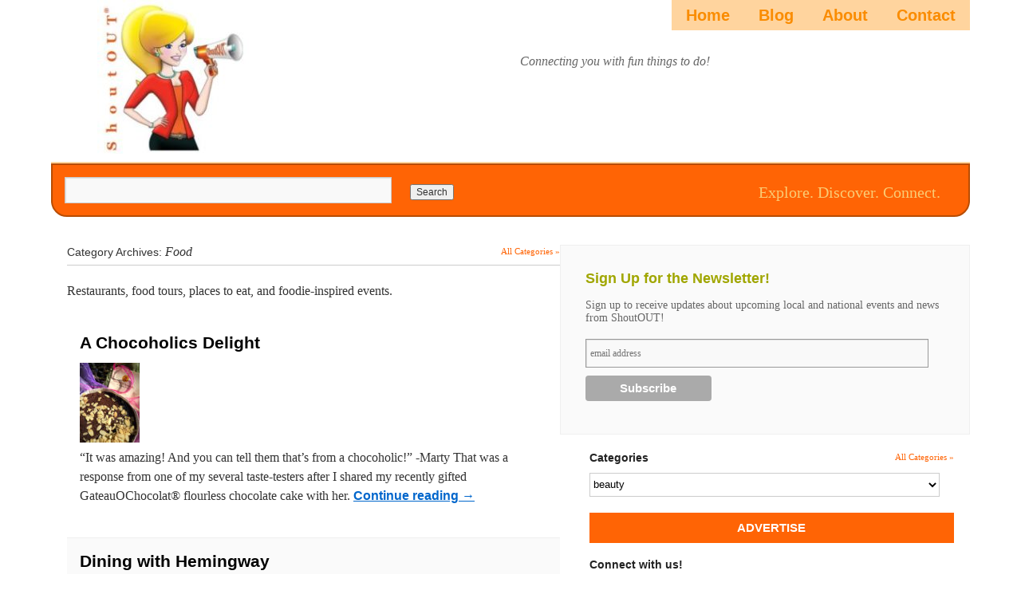

--- FILE ---
content_type: text/html; charset=UTF-8
request_url: https://shoutoutinc.com/category/blog-3/food-blog-3/
body_size: 7435
content:
<!DOCTYPE html>
<html lang="en-US">
<head>
<html>
	<head>
		<meta name="p:domain_verify" content="111c000b277de11764ef00810b56e38a"/>
                <meta name="msvalidate.01" content="7430D61521C3C79101CB93F73FD0A157" />
		<title>Blog Page | ShoutOUTista | Connecting you with fun things to do by exploring, discovering, and sharing with a community of fun-seekers.</title>
	</head>
	<body>
<script async src="//pagead2.googlesyndication.com/pagead/js/adsbygoogle.js"></script>
<script>
     (adsbygoogle = window.adsbygoogle || []).push({
          google_ad_client: "ca-pub-9108535426001954",
          enable_page_level_ads: true
     });
</script>
	</body>
</html>
<meta charset="UTF-8">
<title>Blog Page | ShoutOUT </title>
<head>
    <meta name="description" content="
    ShoutOUT® - Connecting you with fun things to do by exploring, discovering, and sharing with a community of fun-seekers.
    " />
  </head> 
<link rel="profile" href="http://gmpg.org/xfn/11" />
<link rel="stylesheet" type="text/css" media="all" href="/wp-content/themes/shout-out/style_updated.css" />
<!--<link rel="stylesheet" type="text/css" media="all" href="https://shoutoutinc.com/wp-content/themes/shout-out/style.css" />-->
<link rel="pingback" href="https://shoutoutinc.com/xmlrpc.php" />
<link rel="shortcut icon" type="image/x-icon" href="/favicon.ico">
<script src="http://code.jquery.com/jquery-latest.js" type="text/javascript"></script>
<script src="/wp-content/themes/shout-out/js/jquery.bxSlider.min.js" type="text/javascript"></script>
<script type="text/javascript">
  $(document).ready(function(){
    $('#featured-business').bxSlider({
	    auto: true,
		pause: 9000
	  });
  });
</script>


            <script data-no-defer="1" data-ezscrex="false" data-cfasync="false" data-pagespeed-no-defer data-cookieconsent="ignore">
                var ctPublicFunctions = {"_ajax_nonce":"8e375751a4","_rest_nonce":"7ffb111409","_ajax_url":"\/wp-admin\/admin-ajax.php","_rest_url":"https:\/\/shoutoutinc.com\/wp-json\/","data__cookies_type":"native","data__ajax_type":"rest","text__wait_for_decoding":"Decoding the contact data, let us a few seconds to finish. Anti-Spam by CleanTalk","cookiePrefix":"","wprocket_detected":false}
            </script>
        
            <script data-no-defer="1" data-ezscrex="false" data-cfasync="false" data-pagespeed-no-defer data-cookieconsent="ignore">
                var ctPublic = {"_ajax_nonce":"8e375751a4","settings__forms__check_internal":0,"settings__forms__check_external":0,"settings__forms__search_test":1,"settings__data__bot_detector_enabled":0,"blog_home":"https:\/\/shoutoutinc.com\/","pixel__setting":"0","pixel__enabled":false,"pixel__url":null,"data__email_check_before_post":1,"data__cookies_type":"native","data__key_is_ok":true,"data__visible_fields_required":true,"data__to_local_storage":[],"wl_brandname":"Anti-Spam by CleanTalk","wl_brandname_short":"CleanTalk","ct_checkjs_key":1750661524,"emailEncoderPassKey":"0992c2c9f98e3ffe08753ecc45922fc6","bot_detector_forms_excluded":"W10=","advancedCacheExists":false,"varnishCacheExists":false}
            </script>
        <link rel='dns-prefetch' href='//s.w.org' />
<link rel="alternate" type="application/rss+xml" title="ShoutOUTista &raquo; Feed" href="https://shoutoutinc.com/feed/" />
<link rel="alternate" type="application/rss+xml" title="ShoutOUTista &raquo; Comments Feed" href="https://shoutoutinc.com/comments/feed/" />
<link rel="alternate" type="application/rss+xml" title="ShoutOUTista &raquo; Food Category Feed" href="https://shoutoutinc.com/category/blog-3/food-blog-3/feed/" />
		<script type="text/javascript">
			window._wpemojiSettings = {"baseUrl":"https:\/\/s.w.org\/images\/core\/emoji\/11.2.0\/72x72\/","ext":".png","svgUrl":"https:\/\/s.w.org\/images\/core\/emoji\/11.2.0\/svg\/","svgExt":".svg","source":{"concatemoji":"https:\/\/shoutoutinc.com\/wp-includes\/js\/wp-emoji-release.min.js?ver=5.1.19"}};
			!function(e,a,t){var n,r,o,i=a.createElement("canvas"),p=i.getContext&&i.getContext("2d");function s(e,t){var a=String.fromCharCode;p.clearRect(0,0,i.width,i.height),p.fillText(a.apply(this,e),0,0);e=i.toDataURL();return p.clearRect(0,0,i.width,i.height),p.fillText(a.apply(this,t),0,0),e===i.toDataURL()}function c(e){var t=a.createElement("script");t.src=e,t.defer=t.type="text/javascript",a.getElementsByTagName("head")[0].appendChild(t)}for(o=Array("flag","emoji"),t.supports={everything:!0,everythingExceptFlag:!0},r=0;r<o.length;r++)t.supports[o[r]]=function(e){if(!p||!p.fillText)return!1;switch(p.textBaseline="top",p.font="600 32px Arial",e){case"flag":return s([55356,56826,55356,56819],[55356,56826,8203,55356,56819])?!1:!s([55356,57332,56128,56423,56128,56418,56128,56421,56128,56430,56128,56423,56128,56447],[55356,57332,8203,56128,56423,8203,56128,56418,8203,56128,56421,8203,56128,56430,8203,56128,56423,8203,56128,56447]);case"emoji":return!s([55358,56760,9792,65039],[55358,56760,8203,9792,65039])}return!1}(o[r]),t.supports.everything=t.supports.everything&&t.supports[o[r]],"flag"!==o[r]&&(t.supports.everythingExceptFlag=t.supports.everythingExceptFlag&&t.supports[o[r]]);t.supports.everythingExceptFlag=t.supports.everythingExceptFlag&&!t.supports.flag,t.DOMReady=!1,t.readyCallback=function(){t.DOMReady=!0},t.supports.everything||(n=function(){t.readyCallback()},a.addEventListener?(a.addEventListener("DOMContentLoaded",n,!1),e.addEventListener("load",n,!1)):(e.attachEvent("onload",n),a.attachEvent("onreadystatechange",function(){"complete"===a.readyState&&t.readyCallback()})),(n=t.source||{}).concatemoji?c(n.concatemoji):n.wpemoji&&n.twemoji&&(c(n.twemoji),c(n.wpemoji)))}(window,document,window._wpemojiSettings);
		</script>
		<style type="text/css">
img.wp-smiley,
img.emoji {
	display: inline !important;
	border: none !important;
	box-shadow: none !important;
	height: 1em !important;
	width: 1em !important;
	margin: 0 .07em !important;
	vertical-align: -0.1em !important;
	background: none !important;
	padding: 0 !important;
}
</style>
	<link rel='stylesheet' id='wp-block-library-css'  href='https://shoutoutinc.com/wp-includes/css/dist/block-library/style.min.css?ver=5.1.19' type='text/css' media='all' />
<link rel='stylesheet' id='wp-components-css'  href='https://shoutoutinc.com/wp-includes/css/dist/components/style.min.css?ver=5.1.19' type='text/css' media='all' />
<link rel='stylesheet' id='wp-editor-font-css'  href='https://fonts.googleapis.com/css?family=Noto+Serif%3A400%2C400i%2C700%2C700i&#038;ver=5.1.19' type='text/css' media='all' />
<link rel='stylesheet' id='wp-nux-css'  href='https://shoutoutinc.com/wp-includes/css/dist/nux/style.min.css?ver=5.1.19' type='text/css' media='all' />
<link rel='stylesheet' id='wp-editor-css'  href='https://shoutoutinc.com/wp-includes/css/dist/editor/style.min.css?ver=5.1.19' type='text/css' media='all' />
<link rel='stylesheet' id='sld_block-cgb-style-css-css'  href='https://shoutoutinc.com/wp-content/plugins/simple-link-directory/gutenberg/sld-block/dist/blocks.style.build.css?ver=5.1.19' type='text/css' media='all' />
<link rel='stylesheet' id='ct_public_css-css'  href='https://shoutoutinc.com/wp-content/plugins/cleantalk-spam-protect/css/cleantalk-public.min.css?ver=6.38' type='text/css' media='all' />
<link rel='stylesheet' id='contact-form-7-css'  href='https://shoutoutinc.com/wp-content/plugins/contact-form-7/includes/css/styles.css?ver=5.1.4' type='text/css' media='all' />
<script type='text/javascript' src='https://shoutoutinc.com/wp-includes/js/jquery/jquery.js?ver=1.12.4'></script>
<script type='text/javascript' src='https://shoutoutinc.com/wp-includes/js/jquery/jquery-migrate.min.js?ver=1.4.1'></script>
<script type='text/javascript' data-pagespeed-no-defer src='https://shoutoutinc.com/wp-content/plugins/cleantalk-spam-protect/js/apbct-public-bundle.min.js?ver=6.38'></script>
<link rel='https://api.w.org/' href='https://shoutoutinc.com/wp-json/' />
<link rel="EditURI" type="application/rsd+xml" title="RSD" href="https://shoutoutinc.com/xmlrpc.php?rsd" />
<link rel="wlwmanifest" type="application/wlwmanifest+xml" href="https://shoutoutinc.com/wp-includes/wlwmanifest.xml" /> 
<meta name="generator" content="WordPress 5.1.19" />
<script type="text/javascript">
           var ajaxurl = "https://shoutoutinc.com/wp-admin/admin-ajax.php";
         </script><style type="text/css">
ul.scfw_16px li, ul.scfw_24px li, ul.scfw_32px li, ul.scfw_16px li a, ul.scfw_24px li a, ul.scfw_32px li a {
	display:inline !important;
	float:none !important;
	border:0 !important;
	background:transparent none !important;
	margin:0 !important;
	padding:0 !important;
}
ul.scfw_16px li {
	margin:0 2px 0 0 !important;
}
ul.scfw_24px li {
	margin:0 3px 0 0 !important;
}
ul.scfw_32px li {
	margin:0 5px 0 0 !important;
}
ul.scfw_text_img li:before, ul.scfw_16px li:before, ul.scfw_24px li:before, ul.scfw_32px li:before {
	content:none !important;
}
.scfw img {
	float:none !important;
}
</style>	
	</head>

<body class="archive category category-food-blog-3 category-3259">
<div id="wrapper" class="hfeed">
	<div id="header">
		<div id="masthead">
			<div id="branding" role="banner">
								<div id="site-title">
					<span>
						<a href="https://shoutoutinc.com/" title="ShoutOUTista" rel="home">ShoutOUTista</a>
					</span>
				</div>

			</div><!-- #branding -->

			<div id="access" role="navigation">
			  				<div class="skip-link screen-reader-text"><a href="#content" title="Skip to content">Skip to content</a></div>
								<div class="menu-header"><ul id="menu-main" class="menu"><li id="menu-item-1846884" class="menu-item menu-item-type-post_type menu-item-object-page menu-item-home menu-item-1846884"><a href="https://shoutoutinc.com/">Home</a></li>
<li id="menu-item-1846885" class="menu-item menu-item-type-post_type menu-item-object-page menu-item-has-children menu-item-1846885"><a href="https://shoutoutinc.com/home-page/blog/">Blog</a>
<ul class="sub-menu">
	<li id="menu-item-1846889" class="menu-item menu-item-type-taxonomy menu-item-object-category menu-item-1846889"><a href="https://shoutoutinc.com/category/blog-3/to-do/">Stays</a></li>
	<li id="menu-item-1846890" class="menu-item menu-item-type-taxonomy menu-item-object-category menu-item-1846890"><a href="https://shoutoutinc.com/category/blog-3/to-eat/">Eats</a></li>
	<li id="menu-item-1846891" class="menu-item menu-item-type-taxonomy menu-item-object-category menu-item-1846891"><a href="https://shoutoutinc.com/category/blog-3/to-experience/">Experiences</a></li>
</ul>
</li>
<li id="menu-item-1846881" class="menu-item menu-item-type-post_type menu-item-object-page menu-item-1846881"><a href="https://shoutoutinc.com/about-us/">About</a></li>
<li id="menu-item-1846882" class="menu-item menu-item-type-post_type menu-item-object-page menu-item-1846882"><a href="https://shoutoutinc.com/contact/">Contact</a></li>
</ul></div>			</div><!-- #access -->
			<div id="site-description">Connecting you with fun things to do!</div>
		</div><!-- #masthead -->
	</div><!-- #header -->

	<div id="main">
		<div id="search-bar">
			
			<form role="search" method="get" id="searchform" class="searchform" action="https://shoutoutinc.com/">
				<div>
					<label class="screen-reader-text" for="s">Search for:</label>
					<input type="text" value="" name="s" id="s" />
					<input type="submit" id="searchsubmit" value="Search" />
				</div>
			<label class="apbct_special_field" id="apbct_label_id89652" for="apbct__email_id__search_form_89652">89652</label><input 
        id="apbct__email_id__search_form_89652" 
        class="apbct_special_field apbct__email_id__search_form"
        autocomplete="off" 
        name="apbct__email_id__search_form_89652"  
        type="text" 
        value="89652" 
        size="30" 
        apbct_event_id="89652"
        maxlength="200" 
    /><input 
        id="apbct_submit_id__search_form_89652" 
        class="apbct_special_field apbct__email_id__search_form"
        name="apbct_submit_id__search_form_89652"  
        type="submit" 
        size="30" 
        maxlength="200" 
        value="89652" 
    /></form>			
			<p class="search-callout">Explore. Discover. Connect.</p>
			
		</div><!-- close #search-bar -->

		<div id="container" class="directory">
			<div id="content" role="main">

				<h1 class="page-title">
				
				Category Archives: <span>Food</span>				
				<a class="back" href="/directory">All Categories &raquo;</a>

				</h1>

				<div class="archive-meta"><p>Restaurants, food tours, places to eat, and foodie-inspired events.</p>
</div>




			<div id="post-1847279" class="post-1847279 post type-post status-publish format-standard has-post-thumbnail hentry category-blog-3 category-food-blog-3 category-to-eat tag-chocolate tag-chocolate-cake tag-flourless tag-foodie-doubletake-pr tag-gateau-o-chocolat tag-gateauochocolat tag-gifts tag-gluten-free tag-holidays tag-st-petersburg">
			<div class="">
							<h2 class="entry-title"><a href="https://shoutoutinc.com/a-chocoholics-delight/" title="Permalink to A Chocoholics Delight" rel="bookmark">A Chocoholics Delight</a></h2>

			<div class="entry-meta">
				<span class="meta-prep meta-prep-author">Posted on</span> <a href="https://shoutoutinc.com/a-chocoholics-delight/" title="1:00 pm" rel="bookmark"><span class="entry-date">December 7, 2020</span></a> <span class="meta-sep">by</span> <span class="author vcard"><a class="url fn n" href="https://shoutoutinc.com/author/soadm/" title="View all posts by ShoutOUT">ShoutOUT</a></span>			</div><!-- .entry-meta -->

				<a class="show_desc hidden" href="#">Show Details</a>
			<div class="entry-content">
				<img width="75" height="100" src="https://shoutoutinc.com/wp-content/uploads/2020/12/pic-11-chocolate-almonds-outside_Upd.jpg" class="attachment-280x100 size-280x100 wp-post-image" alt="" srcset="https://shoutoutinc.com/wp-content/uploads/2020/12/pic-11-chocolate-almonds-outside_Upd.jpg 960w, https://shoutoutinc.com/wp-content/uploads/2020/12/pic-11-chocolate-almonds-outside_Upd-75x100.jpg 75w, https://shoutoutinc.com/wp-content/uploads/2020/12/pic-11-chocolate-almonds-outside_Upd-225x300.jpg 225w, https://shoutoutinc.com/wp-content/uploads/2020/12/pic-11-chocolate-almonds-outside_Upd-768x1024.jpg 768w" sizes="(max-width: 75px) 100vw, 75px" />				
				<p>&#8220;It was amazing! And you can tell them that’s from a chocoholic!” -Marty  That was a response from one of my several taste-testers after I shared my recently gifted GateauOChocolat® flourless chocolate cake with her.  <a href="https://shoutoutinc.com/a-chocoholics-delight/">Continue reading <span class="meta-nav">&rarr;</span></a></p>
			</div><!-- .entry-content -->
	
			<div class="entry-utility">
									<span class="cat-links">
						<span class="entry-utility-prep entry-utility-prep-cat-links">Posted in</span> <a href="https://shoutoutinc.com/category/blog-3/" rel="category tag">Blog</a>, <a href="https://shoutoutinc.com/category/blog-3/food-blog-3/" rel="category tag">Food</a>, <a href="https://shoutoutinc.com/category/blog-3/to-eat/" rel="category tag">To Eat</a>					</span>
					<span class="meta-sep">|</span>
													<span class="tag-links">
						<span class="entry-utility-prep entry-utility-prep-tag-links">Tagged</span> <a href="https://shoutoutinc.com/tag/chocolate/" rel="tag">chocolate</a>, <a href="https://shoutoutinc.com/tag/chocolate-cake/" rel="tag">chocolate cake</a>, <a href="https://shoutoutinc.com/tag/flourless/" rel="tag">flourless</a>, <a href="https://shoutoutinc.com/tag/foodie-doubletake-pr/" rel="tag">foodie; Doubletake PR</a>, <a href="https://shoutoutinc.com/tag/gateau-o-chocolat/" rel="tag">Gateau O Chocolat</a>, <a href="https://shoutoutinc.com/tag/gateauochocolat/" rel="tag">GateauOChocolat</a>, <a href="https://shoutoutinc.com/tag/gifts/" rel="tag">gifts</a>, <a href="https://shoutoutinc.com/tag/gluten-free/" rel="tag">gluten free</a>, <a href="https://shoutoutinc.com/tag/holidays/" rel="tag">holidays</a>, <a href="https://shoutoutinc.com/tag/st-petersburg/" rel="tag">st. petersburg</a>					</span>
					<span class="meta-sep">|</span>
								<span class="comments-link"><a href="https://shoutoutinc.com/a-chocoholics-delight/#comments">2 Comments</a></span>
							</div><!-- .entry-utility -->
			</div><!-- alt-divs -->
		</div><!-- #post-## -->

		
	


			<div id="post-1847239" class="post-1847239 post type-post status-publish format-standard has-post-thumbnail hentry category-blog-3 category-businesses category-food-blog-3 tag-4768 tag-blog tag-dining-with-hemingway tag-doubletake-pr tag-foodie tag-french tag-st-petersburg tag-the-left-bank-bistro">
			<div class="odd">
							<h2 class="entry-title"><a href="https://shoutoutinc.com/dining-with-hemingway/" title="Permalink to Dining with Hemingway" rel="bookmark">Dining with Hemingway</a></h2>

			<div class="entry-meta">
				<span class="meta-prep meta-prep-author">Posted on</span> <a href="https://shoutoutinc.com/dining-with-hemingway/" title="1:00 pm" rel="bookmark"><span class="entry-date">July 23, 2020</span></a> <span class="meta-sep">by</span> <span class="author vcard"><a class="url fn n" href="https://shoutoutinc.com/author/soadm/" title="View all posts by ShoutOUT">ShoutOUT</a></span>			</div><!-- .entry-meta -->

				<a class="show_desc hidden" href="#">Show Details</a>
			<div class="entry-content">
				<img width="130" height="100" src="https://shoutoutinc.com/wp-content/uploads/2020/07/Outside.jpg" class="attachment-280x100 size-280x100 wp-post-image" alt="" srcset="https://shoutoutinc.com/wp-content/uploads/2020/07/Outside.jpg 1247w, https://shoutoutinc.com/wp-content/uploads/2020/07/Outside-130x100.jpg 130w, https://shoutoutinc.com/wp-content/uploads/2020/07/Outside-300x231.jpg 300w, https://shoutoutinc.com/wp-content/uploads/2020/07/Outside-768x591.jpg 768w, https://shoutoutinc.com/wp-content/uploads/2020/07/Outside-1024x788.jpg 1024w" sizes="(max-width: 130px) 100vw, 130px" />				
				<p>The Left Bank Bistro’s concept is to recreate that circa 1920s feel in their restaurant, paying homage to the cafes, conversations, and greats of that era.   <a href="https://shoutoutinc.com/dining-with-hemingway/">Continue reading <span class="meta-nav">&rarr;</span></a></p>
			</div><!-- .entry-content -->
	
			<div class="entry-utility">
									<span class="cat-links">
						<span class="entry-utility-prep entry-utility-prep-cat-links">Posted in</span> <a href="https://shoutoutinc.com/category/blog-3/" rel="category tag">Blog</a>, <a href="https://shoutoutinc.com/category/businesses/" rel="category tag">Businesses</a>, <a href="https://shoutoutinc.com/category/blog-3/food-blog-3/" rel="category tag">Food</a>					</span>
					<span class="meta-sep">|</span>
													<span class="tag-links">
						<span class="entry-utility-prep entry-utility-prep-tag-links">Tagged</span> <a href="https://shoutoutinc.com/tag/1920/" rel="tag">1920</a>, <a href="https://shoutoutinc.com/tag/blog/" rel="tag">blog</a>, <a href="https://shoutoutinc.com/tag/dining-with-hemingway/" rel="tag">Dining with Hemingway</a>, <a href="https://shoutoutinc.com/tag/doubletake-pr/" rel="tag">Doubletake PR</a>, <a href="https://shoutoutinc.com/tag/foodie/" rel="tag">foodie</a>, <a href="https://shoutoutinc.com/tag/french/" rel="tag">French</a>, <a href="https://shoutoutinc.com/tag/st-petersburg/" rel="tag">st. petersburg</a>, <a href="https://shoutoutinc.com/tag/the-left-bank-bistro/" rel="tag">The Left Bank Bistro</a>					</span>
					<span class="meta-sep">|</span>
								<span class="comments-link"><a href="https://shoutoutinc.com/dining-with-hemingway/#comments">4 Comments</a></span>
							</div><!-- .entry-utility -->
			</div><!-- alt-divs -->
		</div><!-- #post-## -->

		
	


			<div id="post-1847015" class="post-1847015 post type-post status-publish format-standard has-post-thumbnail hentry category-blog-3 category-food-blog-3 tag-betheadventure tag-ellensburg-1 tag-ellensburgadventure tag-food tag-foodie tag-restaurants tag-travel tag-washington-1">
			<div class="even">
							<h2 class="entry-title"><a href="https://shoutoutinc.com/eating-our-way-through-ellensburg/" title="Permalink to Eating Our Way Through Ellensburg" rel="bookmark">Eating Our Way Through Ellensburg</a></h2>

			<div class="entry-meta">
				<span class="meta-prep meta-prep-author">Posted on</span> <a href="https://shoutoutinc.com/eating-our-way-through-ellensburg/" title="4:36 pm" rel="bookmark"><span class="entry-date">October 24, 2018</span></a> <span class="meta-sep">by</span> <span class="author vcard"><a class="url fn n" href="https://shoutoutinc.com/author/soadm/" title="View all posts by ShoutOUT">ShoutOUT</a></span>			</div><!-- .entry-meta -->

				<a class="show_desc hidden" href="#">Show Details</a>
			<div class="entry-content">
				<img width="100" height="100" src="https://shoutoutinc.com/wp-content/uploads/2018/10/drafts-whipsaw-2.jpg" class="attachment-280x100 size-280x100 wp-post-image" alt="" srcset="https://shoutoutinc.com/wp-content/uploads/2018/10/drafts-whipsaw-2.jpg 1080w, https://shoutoutinc.com/wp-content/uploads/2018/10/drafts-whipsaw-2-100x100.jpg 100w, https://shoutoutinc.com/wp-content/uploads/2018/10/drafts-whipsaw-2-300x300.jpg 300w, https://shoutoutinc.com/wp-content/uploads/2018/10/drafts-whipsaw-2-1024x1024.jpg 1024w, https://shoutoutinc.com/wp-content/uploads/2018/10/drafts-whipsaw-2-400x400.jpg 400w, https://shoutoutinc.com/wp-content/uploads/2018/10/drafts-whipsaw-2-150x150.jpg 150w" sizes="(max-width: 100px) 100vw, 100px" />				
				<p>Our first order of business for the day, “Where are we going for breakfast&#8230;and lunch?” #EllensburgWA #EllensburgAdventure #BeTheAdventure #foodie @earlybirdeatery @TheYellowChurchCafe @whipsawbrewing #ElCaporal @thewildhuckleberryeburg <a href="https://shoutoutinc.com/eating-our-way-through-ellensburg/">Continue reading <span class="meta-nav">&rarr;</span></a></p>
			</div><!-- .entry-content -->
	
			<div class="entry-utility">
									<span class="cat-links">
						<span class="entry-utility-prep entry-utility-prep-cat-links">Posted in</span> <a href="https://shoutoutinc.com/category/blog-3/" rel="category tag">Blog</a>, <a href="https://shoutoutinc.com/category/blog-3/food-blog-3/" rel="category tag">Food</a>					</span>
					<span class="meta-sep">|</span>
													<span class="tag-links">
						<span class="entry-utility-prep entry-utility-prep-tag-links">Tagged</span> <a href="https://shoutoutinc.com/tag/betheadventure/" rel="tag">betheadventure</a>, <a href="https://shoutoutinc.com/tag/ellensburg-1/" rel="tag">Ellensburg</a>, <a href="https://shoutoutinc.com/tag/ellensburgadventure/" rel="tag">EllensburgAdventure</a>, <a href="https://shoutoutinc.com/tag/food/" rel="tag">food</a>, <a href="https://shoutoutinc.com/tag/foodie/" rel="tag">foodie</a>, <a href="https://shoutoutinc.com/tag/restaurants/" rel="tag">restaurants</a>, <a href="https://shoutoutinc.com/tag/travel/" rel="tag">travel</a>, <a href="https://shoutoutinc.com/tag/washington-1/" rel="tag">Washington</a>					</span>
					<span class="meta-sep">|</span>
								<span class="comments-link"><a href="https://shoutoutinc.com/eating-our-way-through-ellensburg/#respond">Leave a comment</a></span>
							</div><!-- .entry-utility -->
			</div><!-- alt-divs -->
		</div><!-- #post-## -->

		
	


			<div id="post-1847011" class="post-1847011 post type-post status-publish format-standard has-post-thumbnail hentry category-blog-3 category-food-blog-3">
			<div class="odd">
							<h2 class="entry-title"><a href="https://shoutoutinc.com/new-smashburger-coming-soon/" title="Permalink to Stoked! New Smashburger location coming soon" rel="bookmark">Stoked! New Smashburger location coming soon</a></h2>

			<div class="entry-meta">
				<span class="meta-prep meta-prep-author">Posted on</span> <a href="https://shoutoutinc.com/new-smashburger-coming-soon/" title="2:54 pm" rel="bookmark"><span class="entry-date">October 11, 2018</span></a> <span class="meta-sep">by</span> <span class="author vcard"><a class="url fn n" href="https://shoutoutinc.com/author/soadm/" title="View all posts by ShoutOUT">ShoutOUT</a></span>			</div><!-- .entry-meta -->

				<a class="show_desc hidden" href="#">Show Details</a>
			<div class="entry-content">
				<img width="75" height="100" src="https://shoutoutinc.com/wp-content/uploads/2016/12/Trio-Shakes_3.jpg" class="attachment-280x100 size-280x100 wp-post-image" alt="" srcset="https://shoutoutinc.com/wp-content/uploads/2016/12/Trio-Shakes_3.jpg 2448w, https://shoutoutinc.com/wp-content/uploads/2016/12/Trio-Shakes_3-75x100.jpg 75w, https://shoutoutinc.com/wp-content/uploads/2016/12/Trio-Shakes_3-225x300.jpg 225w, https://shoutoutinc.com/wp-content/uploads/2016/12/Trio-Shakes_3-768x1024.jpg 768w" sizes="(max-width: 75px) 100vw, 75px" />				
				<p>Last night driving past, I saw the sign that made me &#8220;whoop&#8221; with excitement&#8230;&#8221;coming soon&#8221;. #Smashburger #Clearwater #Bardmoor #newlocation <a href="https://shoutoutinc.com/new-smashburger-coming-soon/">Continue reading <span class="meta-nav">&rarr;</span></a></p>
			</div><!-- .entry-content -->
	
			<div class="entry-utility">
									<span class="cat-links">
						<span class="entry-utility-prep entry-utility-prep-cat-links">Posted in</span> <a href="https://shoutoutinc.com/category/blog-3/" rel="category tag">Blog</a>, <a href="https://shoutoutinc.com/category/blog-3/food-blog-3/" rel="category tag">Food</a>					</span>
					<span class="meta-sep">|</span>
												<span class="comments-link"><a href="https://shoutoutinc.com/new-smashburger-coming-soon/#respond">Leave a comment</a></span>
							</div><!-- .entry-utility -->
			</div><!-- alt-divs -->
		</div><!-- #post-## -->

		
	


			</div><!-- #content -->
		</div><!-- #container -->



<div class="right-column">

				
		<!-- Begin MailChimp Signup Form -->
		
		<div id="mc_embed_signup" class="sub-page">
		<form action="http://companies.us2.list-manage.com/subscribe/post?u=2e73d9235b44429c9685caa35&amp;id=cc5a5968aa" method="post" id="mc-embedded-subscribe-form" name="mc-embedded-subscribe-form" class="validate" target="_blank">
			<label for="mce-EMAIL">Sign Up for the Newsletter!</label>
			<p>Sign up to receive updates about upcoming local and national events and news from ShoutOUT!</p>
			<input type="email" value="" name="EMAIL" class="email" id="mce-EMAIL" placeholder="email address" required>
			<div class="clear"><input type="submit" value="Subscribe" name="subscribe" id="mc-embedded-subscribe" class="button"></div>
		</form>
		</div>

		<!--End mc_embed_signup-->
		
		

		<div id="primary" class="widget-area" role="complementary">
			<ul class="xoxo">

					
				
				<li id="categories-2" class="widget-container widget_categories">
				
					<h3 class="widget-title">Categories <a class="back" href="/directory">All Categories &raquo;</a></h3>
					
					<select  name='cat' id='cat' class='postform' >
	<option class="level-0" value="45">beauty</option>
	<option class="level-0" value="2722">Blog</option>
	<option class="level-0" value="3">Businesses</option>
	<option class="level-0" value="2136">Childrens</option>
	<option class="level-0" value="1830">Entertainment</option>
	<option class="level-0" value="28">Events</option>
	<option class="level-0" value="168">Fashion</option>
	<option class="level-0" value="1508">Featured</option>
	<option class="level-0" value="560">Fitness</option>
	<option class="level-0" value="1788">Food</option>
	<option class="level-0" value="3259">Food</option>
	<option class="level-0" value="2297">Gifts</option>
	<option class="level-0" value="3430">Giveaways</option>
	<option class="level-0" value="1948">Health</option>
	<option class="level-0" value="2137">Maternity</option>
	<option class="level-0" value="3972">Parks</option>
	<option class="level-0" value="2300">Salon</option>
	<option class="level-0" value="1490">Services</option>
	<option class="level-0" value="3266">Things to Do</option>
	<option class="level-0" value="3278">Tips &amp; Resources</option>
	<option class="level-0" value="3963">To Do</option>
	<option class="level-0" value="3966">To Eat</option>
	<option class="level-0" value="3965">To Experience</option>
	<option class="level-0" value="3957">To Try</option>
	<option class="level-0" value="1280">Travel</option>
</select>

					<script type="text/javascript"><!--
					    var dropdown = document.getElementById("cat");
					    function onCatChange() {
							if ( dropdown.options[dropdown.selectedIndex].value > 0 ) {
								location.href = "http://shoutoutinc.com/?cat="+dropdown.options[dropdown.selectedIndex].value;
							}
					    }
					    dropdown.onchange = onCatChange;
					--></script>
					
				</li>

				<li id="custom_html-2" class="widget_text widget-container widget_custom_html"><div class="textwidget custom-html-widget"><a href="http://www.123contactform.com/form-1468744/Featured" class="cta">ADVERTISE</a></div></li><li id="custom_html-7" class="widget_text widget-container widget_custom_html"><h3 class="widget-title">Connect with us!</h3><div class="textwidget custom-html-widget"><script src="https://static.elfsight.com/platform/platform.js" data-use-service-core defer></script>
<div class="elfsight-app-c4b0774c-75ba-4180-a20a-2f274304a9a5" data-elfsight-app-lazy></div></div></li>						
			</ul>
		</div><!-- #primary .widget-area -->





</div><!-- close .right-column -->
	</div><!-- #main -->
</div><!-- #wrapper -->

<div id="footer-wrapper">
	
	<div id="footer" role="contentinfo">
		<div id="colophon">



			<div id="footer-widget-area" role="complementary">

				<div id="first" class="widget-area">
					<ul class="xoxo">
						<li id="text-6" class="widget-container widget_text">			<div class="textwidget"><script type="text/javascript">

  var _gaq = _gaq || [];
  _gaq.push(['_setAccount', 'UA-31646757-1']);
  _gaq.push(['_trackPageview']);

  (function() {
    var ga = document.createElement('script'); ga.type = 'text/javascript'; ga.async = true;
    ga.src = ('https:' == document.location.protocol ? 'https://ssl' : 'http://www') + '.google-analytics.com/ga.js';
    var s = document.getElementsByTagName('script')[0]; s.parentNode.insertBefore(ga, s);
  })();

</script></div>
		</li>					</ul>
				</div><!-- #first .widget-area -->




			</div><!-- #footer-widget-area -->

			<div id="site-info">
				
				<h4>Connect with us! <a href="https://www.facebook.com/ShoutOUTs" class="facebook" target="_blank">Facebook</a> <a href="http://twitter.com/shoutoutista" class="twitter" target="_blank">Twitter</a></h4>
				
			</div><!-- #site-info -->

			<div id="site-generator">
				
				<div class="menu-footer-container"><ul id="menu-footer" class="menu"><li id="menu-item-1846899" class="menu-item menu-item-type-post_type menu-item-object-page menu-item-home menu-item-1846899"><a href="https://shoutoutinc.com/">Home</a></li>
<li id="menu-item-1846887" class="menu-item menu-item-type-post_type menu-item-object-page menu-item-1846887"><a href="https://shoutoutinc.com/about-us/">About</a></li>
<li id="menu-item-1846888" class="menu-item menu-item-type-post_type menu-item-object-page menu-item-1846888"><a href="https://shoutoutinc.com/contact/">Contact</a></li>
</ul></div>				<p class="developer-signature">Developed by <a href="http://www.limelightconsultants.com" rel="nofollow" target="_blank">Limelight Consultants</a></p>
				
			</div><!-- #site-generator -->

		</div><!-- #colophon -->
	</div><!-- #footer -->

</div><!-- #footer-wrapper -->

<script>				
                    document.addEventListener('DOMContentLoaded', function () {
                        setTimeout(function(){
                            if( document.querySelectorAll('[name^=ct_checkjs]').length > 0 ) {
                                apbct_public_sendREST(
                                    'js_keys__get',
                                    { callback: apbct_js_keys__set_input_value }
                                )
                            }
                        },0)					    
                    })				
                </script><script type='text/javascript'>
/* <![CDATA[ */
var wpcf7 = {"apiSettings":{"root":"https:\/\/shoutoutinc.com\/wp-json\/contact-form-7\/v1","namespace":"contact-form-7\/v1"}};
/* ]]> */
</script>
<script type='text/javascript' src='https://shoutoutinc.com/wp-content/plugins/contact-form-7/includes/js/scripts.js?ver=5.1.4'></script>
<script type='text/javascript' src='https://shoutoutinc.com/wp-includes/js/wp-embed.min.js?ver=5.1.19'></script>

<script>

	(function(){
		
		$('.directory .entry-content').addClass('hidden');
		$('.directory .show_desc').removeClass('hidden');
		
		$('.directory .show_desc').on('click', function(){
			
			$this = $(this);
			
			if (!$this.hasClass('active')) {
				
				$this.next('.entry-content').removeClass('hidden');
				$this.addClass('active').text("Hide Details");
				return false;
				
			} else {
				
				$this.next('.entry-content').addClass('hidden');
				$this.removeClass('active').text("Show Details");
				return false;
				
			}
			
				
			
		});
		
	})();

</script>

<!--<script>

    $(function () {

		var selectBox = $('#categories-2');

        $(window).scroll(function () {
            if ($(this).scrollTop() > 600) {
        		$(selectBox).hide().addClass('fixed').slideDown(300);
            } else {
                $(selectBox).slideUp(75).removeClass('fixed');
            }
        });

    });

</script>-->

</body>
</html>


--- FILE ---
content_type: text/html; charset=utf-8
request_url: https://www.google.com/recaptcha/api2/aframe
body_size: 252
content:
<!DOCTYPE HTML><html><head><meta http-equiv="content-type" content="text/html; charset=UTF-8"></head><body><script nonce="eMvULJmLmZERR-NXkeTf3g">/** Anti-fraud and anti-abuse applications only. See google.com/recaptcha */ try{var clients={'sodar':'https://pagead2.googlesyndication.com/pagead/sodar?'};window.addEventListener("message",function(a){try{if(a.source===window.parent){var b=JSON.parse(a.data);var c=clients[b['id']];if(c){var d=document.createElement('img');d.src=c+b['params']+'&rc='+(localStorage.getItem("rc::a")?sessionStorage.getItem("rc::b"):"");window.document.body.appendChild(d);sessionStorage.setItem("rc::e",parseInt(sessionStorage.getItem("rc::e")||0)+1);localStorage.setItem("rc::h",'1768762604046');}}}catch(b){}});window.parent.postMessage("_grecaptcha_ready", "*");}catch(b){}</script></body></html>